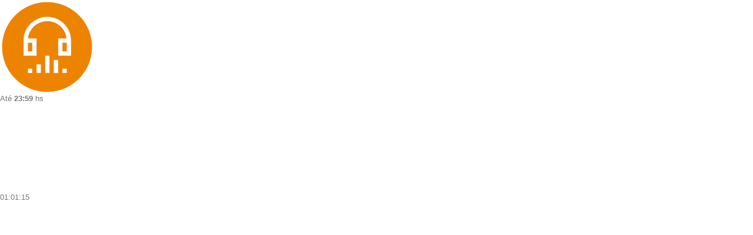

--- FILE ---
content_type: text/html; charset=UTF-8
request_url: https://gospelfmfranca.com.br/programacao_frame_p_menu.php
body_size: 1236
content:
<!DOCTYPE html PUBLIC "-//W3C//DTD XHTML 1.0 Transitional//EN" "http://www.w3.org/TR/xhtml1/DTD/xhtml1-transitional.dtd">
<html xmlns="http://www.w3.org/1999/xhtml">
<head>
<meta http-equiv="Content-Type" content="text/html; charset=utf-8" />
<meta http-equiv="refresh" content="300"> 
<title>Radio Gospel FM - 105,9 Mhz - Ouvindo!</title>
<link href="css/stilo_um.css" rel="stylesheet" type="text/css" /></head>

<body>
<table width="100%" border="0" align="center" cellpadding="0" cellspacing="0">
  <tr>
    <td >                                            <table border="0" cellspacing="0" cellpadding="0"
>
          <tr>
            <td><table border="0" cellpadding="0" cellspacing="0">
              <tr>
                <td  align="left" valign="top"><img title="Com: Locutor" src="img/ad/prog/images.png" width="160" /><br />
                  <table width="100%" border="0" cellspacing="0" cellpadding="0">
                    <tr>
                      <td >Até <strong>23:59</strong> hs</td>
                    </tr>
                  </table></td>
              </tr>
            </table></td>
          </tr>
        </table>
        <p>&nbsp;</p>
    <p>&nbsp;</p>
    <p>&nbsp;</p>
    <p>&nbsp;</p>
    <p>&nbsp;</p></td>
  </tr>
</table>
</body>
</html>
01:01:15

--- FILE ---
content_type: text/css
request_url: https://gospelfmfranca.com.br/css/stilo_um.css
body_size: 23513
content:
/*********************************************************************/
/*********************************************************************/
/*********************************************************************/
/*******                                                        ******/
/*******       FLAG BRASIL - Web, Sistemas & Hospedagem         ******/
/*******                                                        ******/ 
/*******              www.flagbrasil.com.br                     ******/
/*******                                                        ******/
/*******                                                        ******/
/*********************************************************************/
/*********************************************************************/
/*********************************************************************/

@charset "utf-8";
/* CSS Document */
/* td,th {Conteudo comum das tabelas}*/

/********************************************** BODY e conteúdo Interno *****************************************************/

html { background: rgb(255, 255, 255); color:#FFFFFF; } 
body { margin:0px; padding:0px; font-family:"Lucida Sans Unicode", "Lucida Grande", sans-serif; color:#777777; font-size:13px; }

/*********************************************** LINKS DIVERSOS *************************************************************/

a:link                { text-decoration: none; color: #777;}
a:visited             { text-decoration: none; color: #777;}
a:hover               { text-decoration: none; color: #333;}
a:active              { text-decoration: none; color: #777;}

a.link_bco:link       { text-decoration: none; color: #FFF;}
a.link_bco:visited    { text-decoration: none; color: #FFF;}
a.link_bco:hover      { text-decoration:blink; color: #FC0;}
a.link_bco:active     { text-decoration: none; color: #FFF;}

a.link_mnu:link       { text-decoration: none; color: #FFFFFF; }
a.link_mnu:visited    { text-decoration: none; color: #FFFFFF; }
a.link_mnu:hover      { text-decoration: none; color: #FFB0B3; }
a.link_mnu:active     { text-decoration: none; color: #FFFFFF; }

a.link_vm_gg:link     { text-decoration: none; color:#1D83E9; font-size:26px; }
a.link_vm_gg:visited  { text-decoration: none; color:#1D83E9; font-size:26px; }
a.link_vm_gg:hover    { text-decoration: none; color:#D90005; font-size:26px; }
a.link_vm_gg:active   { text-decoration: none; color:#1D83E9; font-size:26px; }

a.link_verm:link     { text-decoration: none; color:#D90005;  }
a.link_verm:visited  { text-decoration: none; color:#D90005;  }
a.link_verm:hover    { text-decoration: none; color:#000000;  }
a.link_verm:active   { text-decoration: none; color:#D90005;  }

a.link_cx_amar:link   { text-decoration: none; background-color:#F09102; color:#FFFFFF; font-size:11px; padding-left: 3px; padding-right:3px;}
a.link_cx_amar:visited{ text-decoration: none; background-color:#F09102; color:#FFFFFF; font-size:11px; padding-left: 3px; padding-right:3px;}
a.link_cx_amar:hover  { text-decoration: none; background-color:#777777; color:#FFFFFF; font-size:11px; padding-left: 3px; padding-right:3px;}
a.link_cx_amar:active { text-decoration: none; background-color:#F09102; color:#FFFFFF; font-size:11px; padding-left: 3px; padding-right:3px;}

a.link_cx:link        { text-decoration: none; color:#777777; padding-left: 5px; padding-right:5px; margin-right:10px;}
a.link_cx:visited     { text-decoration: none; color:#777777; padding-left: 5px; padding-right:5px; margin-right:10px;}
a.link_cx:hover       { text-decoration: none; color:#FFFFFF; padding-left: 5px; padding-right:5px; margin-right:10px; background-color:#777777; }
a.link_cx:active      { text-decoration: none; color:#777777; padding-left: 5px; padding-right:5px; margin-right:10px;}

a.link_sair:link      { text-decoration: none; padding-right:10px; padding-left:10px;  background-color:#666; box-shadow: 0 10px 10px #333 inset;  border-radius: 5px; color:#FFF;}
a.link_sair:visited   { text-decoration: none; padding-right:10px; padding-left:10px;  background-color:#666; box-shadow: 0 10px 10px #333 inset;  border-radius: 5px; color:#FFF;}
a.link_sair:hover     { text-decoration: none; padding-right:10px; padding-left:10px;  background-color:#333; box-shadow: 0 10px 10px #666 inset;  border-radius: 5px; color:#FFF;}
a.link_sair:active    { text-decoration: none; padding-right:10px; padding-left:10px;  background-color:#666; box-shadow: 0 10px 10px #333 inset;  border-radius: 5px; color:#FFF;}

a.link-btn:link       { border:1px solid #333; padding:5px; border-radius:5px; background-color: #FFF; color:#333; text-decoration: none;}
a.link-btn:visited    { border:1px solid #333; padding:5px; border-radius:5px; background-color: #FFF; color:#333; text-decoration: none;}
a.link-btn:hover      { border:1px solid #333; padding:5px; border-radius:5px; background-color: #FFF; color:#333; text-decoration: none;}
a.link-btn:active     { border:1px solid #333; padding:5px; border-radius:5px; background-color: #FFF; color:#333; text-decoration: none;}


/*************************************************** LAYOUT ID *****************************************************************/

#cxa_prog     { background-image:url(../img/backs/back01.jpg); background-repeat:no-repeat; background-position:center top; box-shadow: 0px 5px 20px #CCC;}
#sombra_cntr  { background-image: url(../img/lay/sombra.png); background-repeat: no-repeat; background-position:center 250px; background-color:#FFF;}
#couro        { background-image:url(../img/lay/couro.jpg); background-color:1F1F1F; background-position:center top; background-repeat:no-repeat;}
#couro_player { background-image:url(../img/lay/couro.jpg); background-color:1F1F1F; background-position:center -40px; background-repeat:no-repeat;}
#ouvindo      { background-image:url(../img/lay/ouvindo.png); background-repeat:no-repeat; background-position:left -2px;}
#cxa_cima     { background-color:#1F1F1F; box-shadow: 0 40px 0 #FFF inset;}
#sombra_princ { background-image: url(../img/lay/sombra.png); background-position: center -5px; background-repeat:no-repeat;}
#rdpe         { background-color:#464646; box-shadow: 0 15px 20px #1F1F1F inset; color:#F0F0F0;}

#logo_flut    {
	background-image:url(../img/lay/gospel_fm.png);
	background-repeat:no-repeat;
	position: absolute; /* posição absoluta ao elemento pai, neste caso o BODY */ /* Posiciona no meio, tanto em relação a esquerda como ao topo */
	left: 410px;
	top: 130px;
	width: 400px; /* Largura da DIV */
	height: 250px; /* Altura da DIV */
	margin-left: 20px;
	margin-top: -105px;
	z-index: 1000; /* Faz com que fique sobre todos os elementos da página */
}
#logo_flut2    {
	background-image:url(../img/lay/gospel_fm.png);
	background-repeat:no-repeat;
	position: absolute; /* posição absoluta ao elemento pai, neste caso o BODY */ /* Posiciona no meio, tanto em relação a esquerda como ao topo */
	left: 674px;
	top: 175px;
	width: 400px; /* Largura da DIV */
	height: 250px; /* Altura da DIV */
	margin-left: 20px;
	margin-top: -105px;
	z-index: 1000; /* Faz com que fique sobre todos os elementos da página */
}


/*********************************************** CSS *************************************************************/

.balao_amarelo    {border-radius:7px; background-color:#FC0; color:#FFF; padding:5px;font-size:18px; padding-left:10px; padding-top:5px; padding-bottom:5px;}

.balao_am_sta     {background-image:url(../img/bkg/balao_am.png); background-position:top left; background-repeat:no-repeat;}
.balao_am_fdo     {background-color:#FFF9DD; border-radius: 8px;}
.balao_am_fdo_cx  {background-color:#FFF9DD; border: 1px solid #FFF9DD;}

.balao_azul       {border-radius:7px; background-color:#09C; font-size:18px; color:#FFF; padding:5px; padding-left:10px; padding-top:5px; padding-bottom:5px;}
.balao_azul_sta   {background-image:url(../img/bkg/balao_az.png); background-position:top left; background-repeat:no-repeat;}
.balao_azul_fdo   {background-color:#E2F2FE; border-radius: 8px;}

.balao_area_b     {border-radius: 7px; border: #CCC 1px solid;}

.balao_aviso      {background-color:#777; font-size:16px;}
.balao_aviso_esc  {background-color:#4C4C4C; border-radius:7px; padding:5px;}

.balao_busca      {border-radius:7px; background-color:#FC0; padding:5px; padding-left:10px; padding-top:5px; padding-bottom:5px;}

.balao_esq        {background-color:#CCC; box-shadow: 0 15px 30px #FFF inset; border: solid 1px #999;}

.balao_destaque   {border-radius:7px; background-color:#F69; padding:5px; padding-left:10px; padding-top:5px; padding-bottom:5px;}
.balao_destaque_am{background-color:#FFF9DD; border-radius: 8px; border:#CCC solid 1px;}
.balao_dir        {box-shadow: 0 15px 30px #FFF inset; border: solid 1px #999;}

.balao_int        {border-radius: 7px; background-color:#CCC;}

.balao_obrig      {background-color:#FFFF93;}

.balao_pnk        {border-radius:7px; background-color:#F06;font-size:18px; color:#FFF; padding:5px; padding-left:10px; padding-top:5px; padding-bottom:5px;}
.balao_pnk_sta    {background-image:url(../img/bkg/balao_pk.png); background-position:top left; background-repeat:no-repeat;}
.balao_pnk_fdo    {background-color:#FFF0F5; border-radius: 8px;}
.balao_pnk_dta_ex {border-radius:7px; background-color:#FF0066; color:#FFF; padding-left:3px; padding-right:3px; font-size:16px; padding-bottom:2px;}

.balao_pt         {border-radius:7px; background-color:#777; color:#FFF; font-size:18px;  padding:5px; padding-left:10px; padding-top:5px; padding-bottom:5px;}
.balao_pt_sta     {background-image:url(../img/bkg/balao_pt.png); background-position:top left; background-repeat:no-repeat;}
.balao_pt_fdo     {background-color:#EEEEEE; border-radius: 8px;}


.balao_vd         {border-radius:7px; background-color:#9C0;font-size:18px; color:#FFF; padding:5px; padding-left:10px; padding-top:5px; padding-bottom:5px;}
.balao_vd_comum   {border-radius:7px; background-color:#9C0; padding:4px; }
.balao_vd_sta     {background-image:url(../img/bkg/balao_vd.png); background-position:top left; background-repeat:no-repeat;}
.balao_vd_fdo     {background-color:#E8F9EC; border-radius: 8px;}

.balaodialogo {	position: relative;background-color: #DADADA;border-radius: 10px;padding:5px;color: #777777;	text-align: left;width:100%;}
.balaodialogo:after {content:''; position:absolute; width:0; height:0; border:10px solid #FFFFFF ; border-bottom-color: #DADADA; bottom: 100%; left:30px;margin-left: -15px; }
/**** .balaodialogo:after {content:'';position: absolute;width: 0; height: 0; border: 15px solid;}

.balaodialogo-top:after    { border-bottom-color: #292929; left: 50%; bottom: 100%; margin-left: -15px;}
.balaodialogo-right:after  { border-left-color: #292929; left: 100%; top: 50%;  margin-top: -15px;}
.balaodialogo-bottom:after { border-top-color: #292929; top: 100%;  left: 50%;  margin-left: -15px;}
.balaodialogo-left:after   { border-right-color: #292929;  top: 50%; right: 100%;  margin-top: -15px;} *****/


.borda           { border: #777 solid 1px;}
.borda_clara     { border: #CCCCCC solid 1px; }
.borda_clara_sombra { border: #CCCCCC solid 1px; box-shadow: 5px 5px 15px #666; border-radius: 10px; background-color:#F4F4F4;}

.borda_rad       { background-color:#FFFFFF; padding:7px; border: solid 1px #CCC; border-radius:7px;}
.borda_rad_data  { border-radius:5px; background-color:#FFF; box-shadow: 0 5px 10px #CCC inset; color:#777; padding-left:5px; padding-right:5px;}
.borda_rad_men   { background-color:#FFFFFF; padding:4px; border: solid 1px #CCC; border-radius:7px;}
.borda_rad_sba   { background-color:#FFFFFF; padding:7px; border: solid 1px #CCC; border-radius:7px; box-shadow: 5px 5px 15px #DDD;}
.borda_rad_sba_e { background-color:#FFFFFF; padding:7px; border: solid 1px #CCC; border-radius:0 7px 7px 0; box-shadow: 5px 5px 15px #EEE;}
.borda_rad_am    { background-color:#FFF9DD; padding:7px; border: solid 1px #CCC; border-radius:7px;}

.box_aba_sem   {border-radius: 10px 10px 0 0; background-color:#FFF; padding-right:10px; padding-left:10px; box-shadow: 0px -5px 20px #CCC inset;}
.box_aba_bxo   {border-radius: 0 0 10px 10px; border-top:#D90005 solid 5px; border-left:#E1E1E1 1px solid; border-right:#E1E1E1 1px solid; border-bottom:#E1E1E1 1px solid; box-shadow: 0px 5px 10px #F4F4F4;}

.box_bco       { border-top:#C8C8C8 1px solid; border-bottom:#C8C8C8 1px solid; background-image:url(../img/backs/patter.jpg); background-repeat:repeat;}
.box_bco2      { border-top:#C8C8C8 1px solid; border-bottom:#C8C8C8 1px solid; border-left:#C8C8C8 1px solid;  border-radius: 10px 0 0 10px; padding-left:10px; padding-bottom:10px; padding-right:10px; background-image:url(../img/backs/patter.jpg); background-repeat:repeat;} 
.box_bco_pattern {border-top:#C8C8C8 1px solid; border-bottom:#C8C8C8 1px solid; border-left:#C8C8C8 1px solid;  border-radius: 10px 0 0 10px; padding-left:10px; padding-bottom:10px; padding-right:10px; background-image:url(../img/backs/Pattern2.jpg); background-repeat:repeat;}
.box_bco_pattern2 {border-top:#C8C8C8 1px solid; border-bottom:#C8C8C8 1px solid; border-left:#C8C8C8 1px solid;  border-radius: 10px 0 0 10px; padding-left:10px; padding-bottom:10px; padding-right:10px; background-image:url(../img/backs/patter.jpg); background-repeat:repeat;}


.box_bco3      {background-color:#999999; border-radius: 7px 7px 0 0; border-left:#CCC; border-right:#CCC; border-top:#CCC; padding-right:30px; padding-left:10px; color:#FFF; padding-bottom:10px;}

.box_caixas    {background-image:url(../img/itens/gray.jpg); background-repeat:repeat; }
.box_divisor   {background-image:url(../img/lay/line_div.png); background-repeat:no-repeat; background-position:center; background-size: 100%;}
.box_escolha   {background-color:#FF0; color:#06C; font-size:18px; border-radius:7px; padding:5px; }
.box_index     {border:#CCC 1px solid; background-image:url(../img/itens/dt_vm.png); background-repeat:repeat-x; background-position:bottom;}
.box_nov_index:hover   { background-color: #670303; color:#FFF; }
.box_novidades {border-top:dashed 1px #999; }
.box_player_tt {border-radius: 7px 7px 0 0; padding-left:5px; padding-right:5px; background-color:#CC0000; box-shadow: 0 -5px 15px #6C0003 inset;}

.box_transpar  {background-image:url(../img/lay/dot_trsnp_40.png); background-repeat:repeat;}
.box_transp_bco{background-image:url(../img/lay/dot_bco_70.png); background-repeat:repeat; color:#333;}

.box_sba       {box-shadow: 0 5px 35px #333; border-radius: 7px; background-color:#FFF;}
.box_sba_e     {background-image:url(../img/lay/sba_e.png); background-position:top right; background-repeat:no-repeat}
.box_sba_d     {background-image:url(../img/lay/sba_d.png); background-position:top left; background-repeat:no-repeat}
.box_shw_e     {background-image:url(../img/lay/sba_e.png); background-position:10% top; background-repeat: no-repeat; }
.box_shw_d     {background-image:url(../img/lay/sba_d.png); background-position: 110% top; background-repeat: no-repeat; }

.box_verm      {background-color:#C00; border-top:#C40000 1px solid; border-bottom:#C40000 1px solid; background-image:url(../img/lay/confira2.png); background-position: bottom right; background-repeat:no-repeat;  }
.box_verm2     {background-color:#C00; border-top:#C40000 1px solid; border-bottom:#C40000 1px solid; border-right:#C40000 1px solid;  border-radius: 0 10px 10px 0; padding-left:10px; padding-right:10px; padding-bottom:10px;}
.box_verm2_d   {background-color:#C00; border-top:#C40000 1px solid; border-bottom:#C40000 1px solid; border-right:#C40000 1px solid; border-radius: 10px 0 0 10px; padding: 10px; padding-right:20px;}
.box_verm3     {background-color:#970000; border-radius:7px 7px 0 0; border-left: #C40000 solid 1px; border-top: #C40000 solid 1px; border-right: #C40000 solid 1px; padding-left:30px; padding-right:10px; color:#FFF; }

.bt_enviar       { border: 1px solid; width:150px; height:55px; border-color:#999; border-radius:7px; box-shadow:2px 2px 10px #333; background-color:#FF0; font-size:24px; color:#930000; font-family:"Trebuchet MS", Arial, Helvetica, sans-serif;}
.bt_enviar-vm    { border: 1px solid #FFF; width:150px; height:55px; border-radius:7px; box-shadow:10px 20px 100px #333 inset; background-color:#F00; font-size:24px; color:#FFF; font-family:"Trebuchet MS", Arial, Helvetica, sans-serif; }
.bt-especial     {border-radius: 7px 7px 0 7px; box-shadow: 1px 1px 5px #333; background-color:#6FF;}
.bt-dir-topo     {border-radius: 10px 0 10px 10px; box-shadow: 1px 1px 5px #333; background-color:#6FF; margin-right:1px;}
.bt-esq-topo     {border-radius: 0 10px 10px 10px; box-shadow: 1px 1px 5px #333; background-color:#6FF; margin-left:1px;}
.bt-dir-base     {border-radius: 10px 10px 10px 0px; box-shadow: 1px 1px 5px #333; background-color:#6FF; margin-right:1px;}
.bt-big-especial { background-image:url(../_img/layout/fundo-btn.jpg); background-repeat:repeat-x; border-radius: 10px 10px 10px 0px; box-shadow: 1px 1px 5px #333; background-color:#6FF; margin-right:1px; }


.cx_obrig         { background-color:#FBF8BB; border: solid 1px #CCC;}
.cx_tit_admin     { padding:10px; color:#D90005; font-size:20px; background-color:#FFF;}
.cx_imput_p       { height:15px; font-size:12px; color:#333; border:#000000 thin dotted; border-radius: 7px; padding-left:5px;}
.cx_txt_area_p    { font-size:12px; color:#333; border:#000000 thin dotted; border-radius: 7px; padding-left:5px; } 
.cx_menu_topo     {border-radius: 0 0 10px 10px; padding-left:10px; padding-right:10px; padding-bottom:5px; background:#FFF;}
div.hoje          {width:170px; height:51px; position:fixed;  background-image:url(../img/itens/eh_hoje.png); background-repeat:no-repeat; overflow:auto; z-index:1000;   left:52%;}
div.foto_box      {border: 1px solid #CCCCCC; width: 100px; height: 100px; overflow: hidden; position: relative; margin:10px; }
div.foto_gal      {border: 1px solid #CCCCCC; width: 180px; height: 130px; overflow: hidden; position: relative;    }
div.div_pto       {background-color:#000; color:#FFF; font-size:16px; padding:5px; }
div.div_fto_ini   {background-color:#000; width:153px; height:100px; overflow:hidden; position:relative; border:#777777 1px solid; }
div.div_fto_nov   {background-color:#FFF; width:99%; height:110px; overflow:hidden; position:relative; border:#CCCCCC 1px solid;   }
div.div_fto_cxnov {height:350px; position:relative; border:#CCCCCC 1px solid; background-color:#CCC  }
div.div_fto_top   {background-color:#000;	width:65px; height:65px; overflow:hidden; position:relative; border:#777777 1px solid;}
div.div_flut      {position: relative; /* 'absolute' posição absoluta ao elemento pai, neste caso o BODY */ /* Posiciona no meio, tanto em relação a esquerda como ao topo */        left: 0%;         top: -82px;        width: 15px; /* Largura da DIV */        height: 15px; /* Altura da DIV */        /* A margem a esquerda deve ser menos a metade da largura */        /* A margem ao topo deve ser menos a metade da altura */        /* Fazendo isso, centralizará a DIV */text-align: center;/* Centraliza o texto */ z-index: 2000; /* Faz com que fique sobre todos os elementos da página */}


.foto_program     { background-color:#FFFFFF; padding:7px; border: solid 1px #CCC; background-position: right bottom; }
.foto_brda        { background-color:#FFFFFF; padding:7px; border: solid 1px #CCC;}
.foto_brda_galeria{ border: solid 1px  #BBBBBB;  }
.foto_brda_esp    { background-color:#FFFFFF; padding:7px; border: solid 1px #CCC; margin-right:10px; margin-bottom:5px;}
.foto_brda_sba    { border:1px solid; border-color:#fff; border-radius:5px; background-color:#FFF; box-shadow:2px 2px 10px #333;}

iframe.video_p2   {position:relative; width: 300px; height:300px; }
iframe.vid_p      {position:relative;  width: 200px; height:150px; }
iframe.vid_m      {position:relative;  width: 99%; height:470px; }
iframe.vid_g      {position:relative;  width:100%; height:590px; z-index:1000; }
iframe.vid_index  {position:relative;  width:100%; height:300px; z-index:1000; }
iframe.vid_idx    {position:relative;  width:500px; height:300px; z-index:1000; }

img.desaturate       {opacity: 0.5; filter: grayscale(100%);/* Current draft standard */ -webkit-filter: grayscale(100%); /* New WebKit */    -moz-filter: grayscale(100%); -ms-filter: grayscale(100%);     -o-filter: grayscale(100%); /* Not yet supported in Gecko, Opera or IE */     filter: url(resources.svg#desaturate); /* Gecko */ filter: gray; /* IE */    -webkit-filter: grayscale(1); /* Old WebKit */}
img.opacidade        {opacity: 0.6;}
img.opacidade:link   { opacity: 0.6;}
img.opacidade:visited{ opacity: 0.6;}
img.opacidade:hover  { opacity: 2;}
img.opacidade:active { opacity: 0.6;}



.linha_dots    {border-bottom:1px dashed #777; }
.linha         {background-color:#8C0003; box-shadow: 0 10px 15px #F00 inset;}
.linha_verm    {background-image:url(../img/lay/li_verm.png); background-repeat:repeat-x; background-position: center bottom;}
.linha_dot_cza {background-image:url(../img/lay/dot_cza.png); background-repeat:repeat-x; background-position:bottom;}
.linha_dot_bco {background-image:url(../img/lay/dot_bco.png); background-repeat:repeat-x; background-position:middle;}
.linha_acima   { border-top:#CC0000 2px solid;}
.linhas_novid  { border-right:#CCC 1px solid; border-bottom:#CCC 1px solid; }


.padd_5_bxo {padding-bottom:5px;}
.padd_d_e   {padding-left:10px; padding-right:10px; padding-top:5px;}
.padd_up_dw {padding-top:15px; padding-bottom:10px;}
.padd_b     {padding-bottom:7px;}


.radius_p   {border-radius:7px;  background-color:#FC0;}
.radius_m   {border-radius:12px; background-color:#FC0;} 
.radius_g   {border-radius:20px; background-color:#FC0;}
.radius1    {width:300; height:100; margin-top:10px; border-top-color:transparent; border-right-color:transparent; border-bottom-color:transparent; border-left-color:transparest; border-top-width:medium; border-right-width:medium; border-left-width:medium; border-bottom-width:medium; border-style:none; border-radius:5px; box-shadow:2px 2px 10px #bfbfbf; background-color: rgb(242,243,242); }


.sombra_meio {background-image:url(../img/lay/sombra.png); background-position:top center; background-repeat:no-repeat;}

																															 
.titu_p      {font-size:18px;}
.titu_m_bco  {font-size:24px; color:#FFFFFF;}
.titu_bco_g  {font-size:30px; color:#FFFFFF;}
.titu_m      {font-size:22px;}
.titu_g      {font-size:26px;}
.titu_gg     {font-size:30px;}

.tt_am_p     {color: #FFD800;}
.tt_am_m     {color: #FFD800; font-size:16px;}
.tt_am_g     {color: #FFD800; font-size:22px;}
.tt_am_gg    {color: #FFD800; font-size:30px;}

.tt_azul     {color:#428FDD; }
.tt_azul_det {color:#428FDD; font-size:11px; }

.tt_bco      {color:#FFFFFF;}
.tt_bco2     {color:#FFFFFF; font-size:18px;}

.tt_claro    {color:#CCCCCC;}
.tt_claro_p  {color:#CCCCCC; font-size:10px;}
.tt_claro_m  {color:#CCCCCC; font-size:16px;}
.tt_claro_g  {color:#CCCCCC; font-size:20px;}
.tt_claro_gg {color:#CCCCCC; font-size:26px;}
.tt_cza      {color:#888; font-size:10px;}
.tt_cza_p    {color:#787878;}
.tt_cza_m    {color:#787878; font-size:16px;}
.tt_cza_g    {color:#787878; font-size:20px;}
.tt_cza_gg   {color:#787878; font-size:26px;}


.tt_verm_p   {color:#D90005;}
.tt_verm_pp  {color:#D90000; font-size:10px; }
.tt_verm_m   {color:#D90005; font-size:16px;}
.tt_verm_g   {color:#D90005; font-size:20px;}
.tt_verm_gg  {color:#D90005; font-size:26px;}
.tt_obrig    {padding:3px; color:#F00;}
.tt_detalhe  {font-size:10px; color:#428FDD;}
.tt_verm     {color:#CC0000;}

.txt_linha_0 { line-height:17px;}
